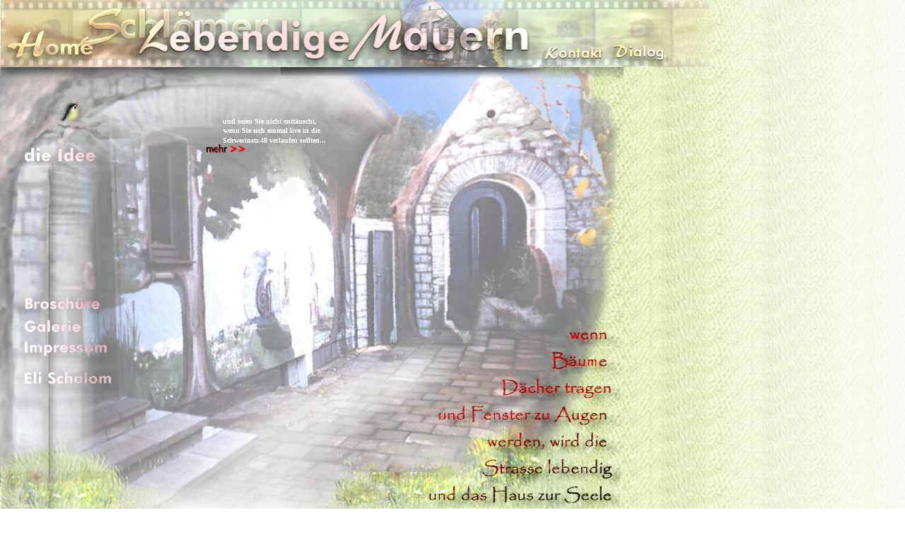

--- FILE ---
content_type: text/html
request_url: https://eli-schalom.de/1-EliSchalom/Haus/index.html
body_size: 9721
content:
<html>

<head>
<meta http-equiv="Content-Type" content="text/html; charset=windows-1252">
<meta name="GENERATOR" content="Microsoft FrontPage 4.0">
<meta name="ProgId" content="FrontPage.Editor.Document">
<title>Lebendige Mauern</title>
</head>
 
<script language="JavaScript" fptype="dynamicanimation">
<!--
function dynAnimation() {}
function clickSwapImg() {}
//-->
</script>
<script language="JavaScript1.2" fptype="dynamicanimation" src="../../animate.js">
</script>
<body background="../../images/hintergr/hg-wiese02.jpg" topmargin="0" leftmargin="0" onload="dynAnimation()">
  <table border="0" width="1010" cellspacing="0" cellpadding="0" height="95">
    <tr>
      <td width="100%" height="67"><map name="FPMap1">
        <area href="../../index.html" shape="rect" coords="9, 47, 135, 88">
        <area href="index.html" coords="193, 38, 745, 74" shape="rect">
        <area href="http://www.studio-anima.de/T-Online/feedback-Eli.html" shape="rect" coords="865, 65, 938, 88">
        <area href="../../impressum.html" shape="rect" coords="771, 65, 856, 89">
        </map><a name="oben"><img rectangle=" (111,31) (392,67) ../2-EliSchalom/index.html" border="0" src="../../images/banner/E-LebMa-Ban02.jpg" usemap="#FPMap1" align="bottom" width="1009" height="95"></a></td>
    </tr>
  </table>
<table border="0" cellpadding="0" cellspacing="0" width="882" height="626">
  <tr>
    <td valign="top" align="left" width="219" height="626"><img 
    border="0" src="../../images/1-Layout/LS-Meise01.jpg" width="220" height="106"><a onmouseover="document['fpAnimswapImgFP1'].imgRolln=document['fpAnimswapImgFP1'].src;document['fpAnimswapImgFP1'].src=document['fpAnimswapImgFP1'].lowsrc;" onmouseout="document['fpAnimswapImgFP1'].src=document['fpAnimswapImgFP1'].imgRolln" href="#Idee"><img 
    border="0" src="../../images/1-Layout/LS-Idee01.jpg" id="fpAnimswapImgFP1" name="fpAnimswapImgFP1" dynamicanimation="fpAnimswapImgFP1" lowsrc="../../images/1-Layout/LS-Idee01-1.jpg" width="220" height="33"></a><img border="0" src="../../images/1-Layout/LS-Angebot-ohne-01.jpg" width="220" height="175"><a onmouseover="document['fpAnimswapImgFP7'].imgRolln=document['fpAnimswapImgFP7'].src;document['fpAnimswapImgFP7'].src=document['fpAnimswapImgFP7'].lowsrc;" onmouseout="document['fpAnimswapImgFP7'].src=document['fpAnimswapImgFP7'].imgRolln" href="Broschuere.html"><img 
    border="0" src="../../images/1-Layout/LS-Broschure01.jpg" id="fpAnimswapImgFP7" name="fpAnimswapImgFP7" dynamicanimation="fpAnimswapImgFP7" lowsrc="../../images/1-Layout/LS-Broschure01-1.jpg" width="220" height="38"></a><a onmouseover="document['fpAnimswapImgFP8'].imgRolln=document['fpAnimswapImgFP8'].src;document['fpAnimswapImgFP8'].src=document['fpAnimswapImgFP8'].lowsrc;" onmouseout="document['fpAnimswapImgFP8'].src=document['fpAnimswapImgFP8'].imgRolln" href="../../1-EliSchalom/Atelier/galerie.html"><img 
    border="0" src="../../images/1-Layout/LS-Galerie01.jpg" id="fpAnimswapImgFP8" name="fpAnimswapImgFP8" dynamicanimation="fpAnimswapImgFP8" lowsrc="../../images/1-Layout/LS-Galerie01-1.jpg" width="220" height="30"></a><a onmouseover="document['fpAnimswapImgFP9'].imgRolln=document['fpAnimswapImgFP9'].src;document['fpAnimswapImgFP9'].src=document['fpAnimswapImgFP9'].lowsrc;" onmouseout="document['fpAnimswapImgFP9'].src=document['fpAnimswapImgFP9'].imgRolln" href="../../impressum.html"><img 
    border="0" src="../../images/1-Layout/LS-Impressum01.jpg" id="fpAnimswapImgFP9" name="fpAnimswapImgFP9" dynamicanimation="fpAnimswapImgFP9" lowsrc="../../images/1-Layout/LS-Impressum01-1.jpg" width="220" height="38"></a><a onmouseover="document['fpAnimswapImgFP10'].imgRolln=document['fpAnimswapImgFP10'].src;document['fpAnimswapImgFP10'].src=document['fpAnimswapImgFP10'].lowsrc;" onmouseout="document['fpAnimswapImgFP10'].src=document['fpAnimswapImgFP10'].imgRolln" href="../../index.html"><img 
    border="0" src="../../images/1-Layout/LS-EliSchalom01.jpg" id="fpAnimswapImgFP10" name="fpAnimswapImgFP10" dynamicanimation="fpAnimswapImgFP10" lowsrc="../../images/1-Layout/LS-EliSchalom01-1.jpg" width="220" height="42"></a><img border="0" src="../../images/1-Layout/LS-Blumen01.jpg" width="220" height="198"></td>
    <td width="663" align="left" background="../../images/1-Layout/LS-Seite01-W.jpg" height="648" valign="top">&nbsp;<p>&nbsp;</p><p><font color="#FFFFFF" face="Futura Lt BT" size="1"><b><img 
    border="0" src="../../images/buttons/space.gif" width="95" height="12">und seien Sie nicht enttäuscht,&nbsp;<br><img 
    border="0" src="../../images/buttons/space.gif" width="96" height="11">wenn Sie sich einmal live in die&nbsp;<br><img 
    border="0" src="../../images/buttons/space.gif" width="95" height="12">Schwerinstr.48 verlaufen sollten...<br>
      &nbsp;&nbsp;&nbsp;&nbsp;&nbsp;&nbsp;&nbsp;&nbsp;&nbsp;&nbsp;&nbsp;&nbsp;&nbsp;&nbsp;&nbsp;&nbsp;&nbsp;&nbsp;&nbsp;&nbsp;&nbsp;&nbsp;&nbsp;
      </b></font><a href="../../index.html#Nachbarin"><img 
    border="0" src="../../images/movie/mehr2.gif" align="top" width="55" height="12"></a><font color="#FFFFFF" face="Futura Lt BT" size="1"><b><br>
      <img 
    border="0" src="../../images/buttons/space.gif" width="227" height="11"></b></font></p></td>
  </tr>
</table>

  <p>&nbsp;</p>

  <p><a name="Idee"><img border="0" src="../../images/buttons/space.gif" width="32" height="32"></a></p>

    <table border="0" cellpadding="0" cellspacing="0" width="1010" background="../../images/1-Layout/E-Pforte01.jpg" style="font-family: Verdana; font-size: 10pt; color: #000000" height="577">
      <tr>
        <td valign="top" align="left" width="330" height="577"><img text=" (20,249) (145, 275) {Selbermachen} {Futura Lt BT} 12 B #000000 CT 0  #Selbermachen" text=" (21,218) (108, 246) {Beratung} {Futura Lt BT} 12 B #000000 CT 0  #Beratung" border="0" src="../../images/buttons/space.gif" width="155" height="328" align="bottom"><br>
          &nbsp;&nbsp;&nbsp;&nbsp;&nbsp;&nbsp;&nbsp;&nbsp;&nbsp;&nbsp;&nbsp;&nbsp;&nbsp;&nbsp;&nbsp;&nbsp;&nbsp;&nbsp;</td>
        <td valign="top" align="left" width="575" height="577">
          <table border="0" cellpadding="0" cellspacing="0" width="100%">
            <tr>
              <td valign="bottom" align="left">
                <p>&nbsp;</p>
                <p>&nbsp;&nbsp;&nbsp;&nbsp;&nbsp;&nbsp;&nbsp;&nbsp;&nbsp;&nbsp;&nbsp;&nbsp;&nbsp;&nbsp;&nbsp;&nbsp;&nbsp;&nbsp;&nbsp;&nbsp;&nbsp;&nbsp;&nbsp;&nbsp;&nbsp;&nbsp;&nbsp;&nbsp;&nbsp;&nbsp;&nbsp;&nbsp;&nbsp;&nbsp;&nbsp;&nbsp;&nbsp;&nbsp;
                <img border="0" src="../../images/1-Layout/Idee01.gif" align="top" width="169" height="37"></p>
              </td>
            </tr>
          </table>
          <p>....war ganz einfach, angesichts ohnehin anfallender
          Renovierungsarbeit, die Mauern optisch so in Bewegung zu bringen, dass
          sie <b>der Natur damit etwas näher kommen</b> und die Strasse in
          tristen Zeiten ein wenig aufhellen. Deshalb blieb ich mit diesem
          ersten und nun wohl auch letzten Versuch weitestgehend bei den
          Naturfarben. Es sollte nicht über Gebühr auffallen, kein
          ausgefallenes Kunstwerk werden, bei dem man fragen muss, was es denn
          meint und bei dem vor allem öffentliche Stellen grundsätzlich
          gefragt sein wollen.&nbsp;
          </p>
          <p><b>Heute würde ich dem Schäfer gerne noch eine etwas
          farbenfrohere Mütze aufsetzen.&nbsp;</b>
          </p>
          <p>Überhaupt ist das ganze eine unvollendete Sinfonie, da es vor nun
          mehr <b>8 Jahren</b>  (<font size="2" face="Futura Lt BT">Redaktion:
          September 2003</font>) gegen Ende der Arbeit in den Winter hineinging
          und ich fertig werden musste. Zum Schluss froren mir ab und an schon
          die Hände. Und dann kam alles anders, als angedacht. Jetzt fehlen
          Zeit, Kraft und Geld für eine Fertigstellung mit, wie ursprünglich
          geplant, etwas mehr plastischen Teilen, etwa die Augenlider oder die
          Pfeife, ähnlich wie bei der Haustürgestaltung. Der schöne
          Vorgartenzaun mit dem Eichhörnchen ist völlig verwittert. Der Traum
          von einer grösseren Strassengestaltung lies sich hauptsächlich wegen
          des STUDIO-ANIMA Projekts dann doch nicht durchziehen. Letzteres war
          von Anfang an vorrangig und wurde in den Jahren nach der Malerei durch
          die politischen Veränderungen zu einer grosen Herausforderung. Das
          ist es noch und wird es noch lange bleiben. Für einen ganzen
          Strassenzug oder auch nur die Vollendung dieses einen Hauses sieht es
          also schlecht aus.
          </p>
          <p>Aber vielleicht ist der eine oder andere interessiert selber Hand
          anzulegen und sucht Hilfestellung. Deshalb möchte ich&nbsp; auf&nbsp;
          diesem virtuellen Weg mit meinen Bildern eine Anregung geben.
          </p>
          <table border="0" cellpadding="0" cellspacing="0" width="100%" height="62">
            <tr>
              <td valign="top" height="62">
                <p>&nbsp;&nbsp;&nbsp;&nbsp;&nbsp;&nbsp;&nbsp;&nbsp;&nbsp;&nbsp;&nbsp;&nbsp;&nbsp;&nbsp;&nbsp;&nbsp;&nbsp;&nbsp;&nbsp;&nbsp;&nbsp;&nbsp;&nbsp;&nbsp;&nbsp;&nbsp;&nbsp;&nbsp;&nbsp;&nbsp;&nbsp;&nbsp;&nbsp;&nbsp;&nbsp;&nbsp;&nbsp;&nbsp;&nbsp;&nbsp;&nbsp;&nbsp;&nbsp;&nbsp;&nbsp;&nbsp;&nbsp;&nbsp;&nbsp;&nbsp;&nbsp;&nbsp;&nbsp;&nbsp;&nbsp;&nbsp;&nbsp;&nbsp;&nbsp;&nbsp;&nbsp;
                <a href="#oben"><img border="0" src="../../images/buttons/oben-grau3.gif" alt="nach oben" width="24" height="15"></a></td>
            </tr>
          </table>
        </td>
        <td width="99" height="577">&nbsp;</td>
      </tr>
    </table>

</body>

</html>
